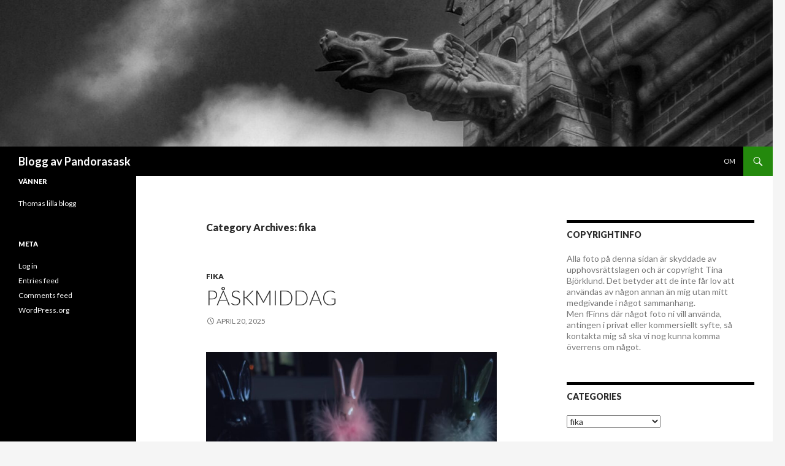

--- FILE ---
content_type: text/html; charset=UTF-8
request_url: http://blogg.pandorasask.com/category/fika/
body_size: 51171
content:
<!DOCTYPE html>
<!--[if IE 7]>
<html class="ie ie7" lang="en-US">
<![endif]-->
<!--[if IE 8]>
<html class="ie ie8" lang="en-US">
<![endif]-->
<!--[if !(IE 7) & !(IE 8)]><!-->
<html lang="en-US">
<!--<![endif]-->
<head>
	<meta charset="UTF-8">
	<meta name="viewport" content="width=device-width">
	<title>fika | Blogg av Pandorasask</title>
	<link rel="profile" href="https://gmpg.org/xfn/11">
	<link rel="pingback" href="http://blogg.pandorasask.com/xmlrpc.php">
	<!--[if lt IE 9]>
	<script src="http://blogg.pandorasask.com/wp-content/themes/twentyfourteen/js/html5.js?ver=3.7.0"></script>
	<![endif]-->
	<meta name='robots' content='max-image-preview:large' />
<link rel='dns-prefetch' href='//fonts.googleapis.com' />
<link rel='dns-prefetch' href='//s.w.org' />
<link href='https://fonts.gstatic.com' crossorigin rel='preconnect' />
<link rel="alternate" type="application/rss+xml" title="Blogg av Pandorasask &raquo; Feed" href="http://blogg.pandorasask.com/feed/" />
<link rel="alternate" type="application/rss+xml" title="Blogg av Pandorasask &raquo; Comments Feed" href="http://blogg.pandorasask.com/comments/feed/" />
<link rel="alternate" type="application/rss+xml" title="Blogg av Pandorasask &raquo; fika Category Feed" href="http://blogg.pandorasask.com/category/fika/feed/" />
		<script>
			window._wpemojiSettings = {"baseUrl":"https:\/\/s.w.org\/images\/core\/emoji\/13.1.0\/72x72\/","ext":".png","svgUrl":"https:\/\/s.w.org\/images\/core\/emoji\/13.1.0\/svg\/","svgExt":".svg","source":{"concatemoji":"http:\/\/blogg.pandorasask.com\/wp-includes\/js\/wp-emoji-release.min.js?ver=5.8.12"}};
			!function(e,a,t){var n,r,o,i=a.createElement("canvas"),p=i.getContext&&i.getContext("2d");function s(e,t){var a=String.fromCharCode;p.clearRect(0,0,i.width,i.height),p.fillText(a.apply(this,e),0,0);e=i.toDataURL();return p.clearRect(0,0,i.width,i.height),p.fillText(a.apply(this,t),0,0),e===i.toDataURL()}function c(e){var t=a.createElement("script");t.src=e,t.defer=t.type="text/javascript",a.getElementsByTagName("head")[0].appendChild(t)}for(o=Array("flag","emoji"),t.supports={everything:!0,everythingExceptFlag:!0},r=0;r<o.length;r++)t.supports[o[r]]=function(e){if(!p||!p.fillText)return!1;switch(p.textBaseline="top",p.font="600 32px Arial",e){case"flag":return s([127987,65039,8205,9895,65039],[127987,65039,8203,9895,65039])?!1:!s([55356,56826,55356,56819],[55356,56826,8203,55356,56819])&&!s([55356,57332,56128,56423,56128,56418,56128,56421,56128,56430,56128,56423,56128,56447],[55356,57332,8203,56128,56423,8203,56128,56418,8203,56128,56421,8203,56128,56430,8203,56128,56423,8203,56128,56447]);case"emoji":return!s([10084,65039,8205,55357,56613],[10084,65039,8203,55357,56613])}return!1}(o[r]),t.supports.everything=t.supports.everything&&t.supports[o[r]],"flag"!==o[r]&&(t.supports.everythingExceptFlag=t.supports.everythingExceptFlag&&t.supports[o[r]]);t.supports.everythingExceptFlag=t.supports.everythingExceptFlag&&!t.supports.flag,t.DOMReady=!1,t.readyCallback=function(){t.DOMReady=!0},t.supports.everything||(n=function(){t.readyCallback()},a.addEventListener?(a.addEventListener("DOMContentLoaded",n,!1),e.addEventListener("load",n,!1)):(e.attachEvent("onload",n),a.attachEvent("onreadystatechange",function(){"complete"===a.readyState&&t.readyCallback()})),(n=t.source||{}).concatemoji?c(n.concatemoji):n.wpemoji&&n.twemoji&&(c(n.twemoji),c(n.wpemoji)))}(window,document,window._wpemojiSettings);
		</script>
		<style>
img.wp-smiley,
img.emoji {
	display: inline !important;
	border: none !important;
	box-shadow: none !important;
	height: 1em !important;
	width: 1em !important;
	margin: 0 .07em !important;
	vertical-align: -0.1em !important;
	background: none !important;
	padding: 0 !important;
}
</style>
	<link rel='stylesheet' id='wp-block-library-css'  href='http://blogg.pandorasask.com/wp-includes/css/dist/block-library/style.min.css?ver=5.8.12' media='all' />
<style id='wp-block-library-theme-inline-css'>
#start-resizable-editor-section{display:none}.wp-block-audio figcaption{color:#555;font-size:13px;text-align:center}.is-dark-theme .wp-block-audio figcaption{color:hsla(0,0%,100%,.65)}.wp-block-code{font-family:Menlo,Consolas,monaco,monospace;color:#1e1e1e;padding:.8em 1em;border:1px solid #ddd;border-radius:4px}.wp-block-embed figcaption{color:#555;font-size:13px;text-align:center}.is-dark-theme .wp-block-embed figcaption{color:hsla(0,0%,100%,.65)}.blocks-gallery-caption{color:#555;font-size:13px;text-align:center}.is-dark-theme .blocks-gallery-caption{color:hsla(0,0%,100%,.65)}.wp-block-image figcaption{color:#555;font-size:13px;text-align:center}.is-dark-theme .wp-block-image figcaption{color:hsla(0,0%,100%,.65)}.wp-block-pullquote{border-top:4px solid;border-bottom:4px solid;margin-bottom:1.75em;color:currentColor}.wp-block-pullquote__citation,.wp-block-pullquote cite,.wp-block-pullquote footer{color:currentColor;text-transform:uppercase;font-size:.8125em;font-style:normal}.wp-block-quote{border-left:.25em solid;margin:0 0 1.75em;padding-left:1em}.wp-block-quote cite,.wp-block-quote footer{color:currentColor;font-size:.8125em;position:relative;font-style:normal}.wp-block-quote.has-text-align-right{border-left:none;border-right:.25em solid;padding-left:0;padding-right:1em}.wp-block-quote.has-text-align-center{border:none;padding-left:0}.wp-block-quote.is-large,.wp-block-quote.is-style-large{border:none}.wp-block-search .wp-block-search__label{font-weight:700}.wp-block-group.has-background{padding:1.25em 2.375em;margin-top:0;margin-bottom:0}.wp-block-separator{border:none;border-bottom:2px solid;margin-left:auto;margin-right:auto;opacity:.4}.wp-block-separator:not(.is-style-wide):not(.is-style-dots){width:100px}.wp-block-separator.has-background:not(.is-style-dots){border-bottom:none;height:1px}.wp-block-separator.has-background:not(.is-style-wide):not(.is-style-dots){height:2px}.wp-block-table thead{border-bottom:3px solid}.wp-block-table tfoot{border-top:3px solid}.wp-block-table td,.wp-block-table th{padding:.5em;border:1px solid;word-break:normal}.wp-block-table figcaption{color:#555;font-size:13px;text-align:center}.is-dark-theme .wp-block-table figcaption{color:hsla(0,0%,100%,.65)}.wp-block-video figcaption{color:#555;font-size:13px;text-align:center}.is-dark-theme .wp-block-video figcaption{color:hsla(0,0%,100%,.65)}.wp-block-template-part.has-background{padding:1.25em 2.375em;margin-top:0;margin-bottom:0}#end-resizable-editor-section{display:none}
</style>
<link rel='stylesheet' id='twentyfourteen-lato-css'  href='https://fonts.googleapis.com/css?family=Lato%3A300%2C400%2C700%2C900%2C300italic%2C400italic%2C700italic&#038;subset=latin%2Clatin-ext&#038;display=fallback' media='all' />
<link rel='stylesheet' id='genericons-css'  href='http://blogg.pandorasask.com/wp-content/themes/twentyfourteen/genericons/genericons.css?ver=3.0.3' media='all' />
<link rel='stylesheet' id='twentyfourteen-style-css'  href='http://blogg.pandorasask.com/wp-content/themes/twentyfourteen/style.css?ver=20190507' media='all' />
<link rel='stylesheet' id='twentyfourteen-block-style-css'  href='http://blogg.pandorasask.com/wp-content/themes/twentyfourteen/css/blocks.css?ver=20190102' media='all' />
<!--[if lt IE 9]>
<link rel='stylesheet' id='twentyfourteen-ie-css'  href='http://blogg.pandorasask.com/wp-content/themes/twentyfourteen/css/ie.css?ver=20140701' media='all' />
<![endif]-->
<script src='http://blogg.pandorasask.com/wp-includes/js/jquery/jquery.min.js?ver=3.6.0' id='jquery-core-js'></script>
<script src='http://blogg.pandorasask.com/wp-includes/js/jquery/jquery-migrate.min.js?ver=3.3.2' id='jquery-migrate-js'></script>
<link rel="https://api.w.org/" href="http://blogg.pandorasask.com/wp-json/" /><link rel="alternate" type="application/json" href="http://blogg.pandorasask.com/wp-json/wp/v2/categories/73" /><link rel="EditURI" type="application/rsd+xml" title="RSD" href="http://blogg.pandorasask.com/xmlrpc.php?rsd" />
<link rel="wlwmanifest" type="application/wlwmanifest+xml" href="http://blogg.pandorasask.com/wp-includes/wlwmanifest.xml" /> 
<meta name="generator" content="WordPress 5.8.12" />
</head>

<body class="archive category category-fika category-73 wp-embed-responsive header-image list-view">
<div id="page" class="hfeed site">
		<div id="site-header">
		<a href="http://blogg.pandorasask.com/" rel="home">
			<img src="http://blogg.pandorasask.com/wp-content/uploads/2014/07/cropped-cropped-bloggH_20140716_144255_1_2.jpg" width="1260" height="239" alt="Blogg av Pandorasask">
		</a>
	</div>
	
	<header id="masthead" class="site-header" role="banner">
		<div class="header-main">
			<h1 class="site-title"><a href="http://blogg.pandorasask.com/" rel="home">Blogg av Pandorasask</a></h1>

			<div class="search-toggle">
				<a href="#search-container" class="screen-reader-text" aria-expanded="false" aria-controls="search-container">Search</a>
			</div>

			<nav id="primary-navigation" class="site-navigation primary-navigation" role="navigation">
				<button class="menu-toggle">Primary Menu</button>
				<a class="screen-reader-text skip-link" href="#content">Skip to content</a>
				<div id="primary-menu" class="nav-menu"><ul>
<li class="page_item page-item-2"><a href="http://blogg.pandorasask.com/about/">Om</a></li>
</ul></div>
			</nav>
		</div>

		<div id="search-container" class="search-box-wrapper hide">
			<div class="search-box">
				<form role="search" method="get" class="search-form" action="http://blogg.pandorasask.com/">
				<label>
					<span class="screen-reader-text">Search for:</span>
					<input type="search" class="search-field" placeholder="Search &hellip;" value="" name="s" />
				</label>
				<input type="submit" class="search-submit" value="Search" />
			</form>			</div>
		</div>
	</header><!-- #masthead -->

	<div id="main" class="site-main">

	<section id="primary" class="content-area">
		<div id="content" class="site-content" role="main">

			
			<header class="archive-header">
				<h1 class="archive-title">
				Category Archives: fika				</h1>

							</header><!-- .archive-header -->

				
<article id="post-6720" class="post-6720 post type-post status-publish format-standard hentry category-fika tag-pask tag-tarta">
	
	<header class="entry-header">
				<div class="entry-meta">
			<span class="cat-links"><a href="http://blogg.pandorasask.com/category/fika/" rel="category tag">fika</a></span>
		</div>
			<h1 class="entry-title"><a href="http://blogg.pandorasask.com/2025/04/20/paskmiddag/" rel="bookmark">Påskmiddag</a></h1>
		<div class="entry-meta">
			<span class="entry-date"><a href="http://blogg.pandorasask.com/2025/04/20/paskmiddag/" rel="bookmark"><time class="entry-date" datetime="2025-04-20T21:51:40+01:00">April 20, 2025</time></a></span> <span class="byline"><span class="author vcard"><a class="url fn n" href="http://blogg.pandorasask.com/author/tina/" rel="author">Tina</a></span></span>		</div><!-- .entry-meta -->
	</header><!-- .entry-header -->

		<div class="entry-content">
		
<figure class="wp-block-image"><img loading="lazy" width="771" height="1024" src="https://blogg.pandorasask.com/wp-content/uploads/2025/04/pxl_20250420_1424309767577578216183059581-771x1024.jpg" alt="" class="wp-image-6717" srcset="http://blogg.pandorasask.com/wp-content/uploads/2025/04/pxl_20250420_1424309767577578216183059581-771x1024.jpg 771w, http://blogg.pandorasask.com/wp-content/uploads/2025/04/pxl_20250420_1424309767577578216183059581-226x300.jpg 226w, http://blogg.pandorasask.com/wp-content/uploads/2025/04/pxl_20250420_1424309767577578216183059581-768x1020.jpg 768w, http://blogg.pandorasask.com/wp-content/uploads/2025/04/pxl_20250420_1424309767577578216183059581-1157x1536.jpg 1157w, http://blogg.pandorasask.com/wp-content/uploads/2025/04/pxl_20250420_1424309767577578216183059581.jpg 1506w" sizes="(max-width: 771px) 100vw, 771px" /></figure>



<figure class="wp-block-image"><img loading="lazy" width="1024" height="768" src="https://blogg.pandorasask.com/wp-content/uploads/2025/04/gridart_20250420_1040454584859662232833234080-1024x768.jpg" alt="" class="wp-image-6719" srcset="http://blogg.pandorasask.com/wp-content/uploads/2025/04/gridart_20250420_1040454584859662232833234080-1024x768.jpg 1024w, http://blogg.pandorasask.com/wp-content/uploads/2025/04/gridart_20250420_1040454584859662232833234080-300x225.jpg 300w, http://blogg.pandorasask.com/wp-content/uploads/2025/04/gridart_20250420_1040454584859662232833234080-768x576.jpg 768w, http://blogg.pandorasask.com/wp-content/uploads/2025/04/gridart_20250420_1040454584859662232833234080-1536x1152.jpg 1536w, http://blogg.pandorasask.com/wp-content/uploads/2025/04/gridart_20250420_1040454584859662232833234080.jpg 2000w" sizes="(max-width: 1024px) 100vw, 1024px" /></figure>



<figure class="wp-block-image"><img loading="lazy" width="771" height="1024" src="https://blogg.pandorasask.com/wp-content/uploads/2025/04/pxl_20250420_1128216387542185217575981806-771x1024.jpg" alt="" class="wp-image-6718" srcset="http://blogg.pandorasask.com/wp-content/uploads/2025/04/pxl_20250420_1128216387542185217575981806-771x1024.jpg 771w, http://blogg.pandorasask.com/wp-content/uploads/2025/04/pxl_20250420_1128216387542185217575981806-226x300.jpg 226w, http://blogg.pandorasask.com/wp-content/uploads/2025/04/pxl_20250420_1128216387542185217575981806-768x1020.jpg 768w, http://blogg.pandorasask.com/wp-content/uploads/2025/04/pxl_20250420_1128216387542185217575981806-1157x1536.jpg 1157w, http://blogg.pandorasask.com/wp-content/uploads/2025/04/pxl_20250420_1128216387542185217575981806.jpg 1506w" sizes="(max-width: 771px) 100vw, 771px" /></figure>
	</div><!-- .entry-content -->
	
	<footer class="entry-meta"><span class="tag-links"><a href="http://blogg.pandorasask.com/tag/pask/" rel="tag">Påsk</a><a href="http://blogg.pandorasask.com/tag/tarta/" rel="tag">tårta</a></span></footer></article><!-- #post-6720 -->

<article id="post-6657" class="post-6657 post type-post status-publish format-standard hentry category-fika category-morfar tag-lilla-cafeet tag-morfar-2">
	
	<header class="entry-header">
				<div class="entry-meta">
			<span class="cat-links"><a href="http://blogg.pandorasask.com/category/fika/" rel="category tag">fika</a>, <a href="http://blogg.pandorasask.com/category/morfar/" rel="category tag">mor&amp;far</a></span>
		</div>
			<h1 class="entry-title"><a href="http://blogg.pandorasask.com/2024/08/15/lilla-cafeet-med-mor-far/" rel="bookmark">Lilla cafeet med mor &amp; far</a></h1>
		<div class="entry-meta">
			<span class="entry-date"><a href="http://blogg.pandorasask.com/2024/08/15/lilla-cafeet-med-mor-far/" rel="bookmark"><time class="entry-date" datetime="2024-08-15T14:15:09+01:00">August 15, 2024</time></a></span> <span class="byline"><span class="author vcard"><a class="url fn n" href="http://blogg.pandorasask.com/author/tina/" rel="author">Tina</a></span></span>		</div><!-- .entry-meta -->
	</header><!-- .entry-header -->

		<div class="entry-content">
		
<figure class="wp-block-image"><img loading="lazy" width="1024" height="845" src="https://blogg.pandorasask.com/wp-content/uploads/2024/08/pxl_20240815_082056018-18679307279974439542.-1024x845.jpg" alt="" class="wp-image-6656" srcset="http://blogg.pandorasask.com/wp-content/uploads/2024/08/pxl_20240815_082056018-18679307279974439542.-1024x845.jpg 1024w, http://blogg.pandorasask.com/wp-content/uploads/2024/08/pxl_20240815_082056018-18679307279974439542.-300x248.jpg 300w, http://blogg.pandorasask.com/wp-content/uploads/2024/08/pxl_20240815_082056018-18679307279974439542.-768x634.jpg 768w, http://blogg.pandorasask.com/wp-content/uploads/2024/08/pxl_20240815_082056018-18679307279974439542.-1536x1268.jpg 1536w, http://blogg.pandorasask.com/wp-content/uploads/2024/08/pxl_20240815_082056018-18679307279974439542..jpg 2000w" sizes="(max-width: 1024px) 100vw, 1024px" /></figure>
	</div><!-- .entry-content -->
	
	<footer class="entry-meta"><span class="tag-links"><a href="http://blogg.pandorasask.com/tag/lilla-cafeet/" rel="tag">Lilla cafeet</a><a href="http://blogg.pandorasask.com/tag/morfar-2/" rel="tag">mor&amp;far</a></span></footer></article><!-- #post-6657 -->

<article id="post-6619" class="post-6619 post type-post status-publish format-standard hentry category-brollopsdag category-fika tag-11ar tag-beijers-park-cafe tag-brollopsdag tag-pickwick tag-ol">
	
	<header class="entry-header">
				<div class="entry-meta">
			<span class="cat-links"><a href="http://blogg.pandorasask.com/category/brollopsdag/" rel="category tag">bröllopsdag</a>, <a href="http://blogg.pandorasask.com/category/fika/" rel="category tag">fika</a></span>
		</div>
			<h1 class="entry-title"><a href="http://blogg.pandorasask.com/2024/07/12/brollopsdag-12-juli-2024/" rel="bookmark">Bröllopsdag 12 juli 2024</a></h1>
		<div class="entry-meta">
			<span class="entry-date"><a href="http://blogg.pandorasask.com/2024/07/12/brollopsdag-12-juli-2024/" rel="bookmark"><time class="entry-date" datetime="2024-07-12T23:09:29+01:00">July 12, 2024</time></a></span> <span class="byline"><span class="author vcard"><a class="url fn n" href="http://blogg.pandorasask.com/author/tina/" rel="author">Tina</a></span></span>		</div><!-- .entry-meta -->
	</header><!-- .entry-header -->

		<div class="entry-content">
		
<figure class="wp-block-image"><img loading="lazy" width="1003" height="1024" src="https://blogg.pandorasask.com/wp-content/uploads/2024/07/pxl_20240712_1318487301527895664494043966-1003x1024.jpg" alt="" class="wp-image-6616" srcset="http://blogg.pandorasask.com/wp-content/uploads/2024/07/pxl_20240712_1318487301527895664494043966-1003x1024.jpg 1003w, http://blogg.pandorasask.com/wp-content/uploads/2024/07/pxl_20240712_1318487301527895664494043966-294x300.jpg 294w, http://blogg.pandorasask.com/wp-content/uploads/2024/07/pxl_20240712_1318487301527895664494043966-768x784.jpg 768w, http://blogg.pandorasask.com/wp-content/uploads/2024/07/pxl_20240712_1318487301527895664494043966-1505x1536.jpg 1505w, http://blogg.pandorasask.com/wp-content/uploads/2024/07/pxl_20240712_1318487301527895664494043966.jpg 1959w" sizes="(max-width: 1003px) 100vw, 1003px" /></figure>



<figure class="wp-block-image"><img loading="lazy" width="771" height="1024" src="https://blogg.pandorasask.com/wp-content/uploads/2024/07/pxl_20240712_1349175628702693209518389233-771x1024.jpg" alt="" class="wp-image-6615" srcset="http://blogg.pandorasask.com/wp-content/uploads/2024/07/pxl_20240712_1349175628702693209518389233-771x1024.jpg 771w, http://blogg.pandorasask.com/wp-content/uploads/2024/07/pxl_20240712_1349175628702693209518389233-226x300.jpg 226w, http://blogg.pandorasask.com/wp-content/uploads/2024/07/pxl_20240712_1349175628702693209518389233-768x1020.jpg 768w, http://blogg.pandorasask.com/wp-content/uploads/2024/07/pxl_20240712_1349175628702693209518389233-1157x1536.jpg 1157w, http://blogg.pandorasask.com/wp-content/uploads/2024/07/pxl_20240712_1349175628702693209518389233.jpg 1506w" sizes="(max-width: 771px) 100vw, 771px" /></figure>



<figure class="wp-block-image"><img loading="lazy" width="771" height="1024" src="https://blogg.pandorasask.com/wp-content/uploads/2024/07/pxl_20240712_1349345796759954072143487498-771x1024.jpg" alt="" class="wp-image-6614" srcset="http://blogg.pandorasask.com/wp-content/uploads/2024/07/pxl_20240712_1349345796759954072143487498-771x1024.jpg 771w, http://blogg.pandorasask.com/wp-content/uploads/2024/07/pxl_20240712_1349345796759954072143487498-226x300.jpg 226w, http://blogg.pandorasask.com/wp-content/uploads/2024/07/pxl_20240712_1349345796759954072143487498-768x1020.jpg 768w, http://blogg.pandorasask.com/wp-content/uploads/2024/07/pxl_20240712_1349345796759954072143487498-1157x1536.jpg 1157w, http://blogg.pandorasask.com/wp-content/uploads/2024/07/pxl_20240712_1349345796759954072143487498.jpg 1506w" sizes="(max-width: 771px) 100vw, 771px" /></figure>



<figure class="wp-block-image"><img loading="lazy" width="1024" height="769" src="https://blogg.pandorasask.com/wp-content/uploads/2024/07/pxl_20240712_1846560094889754178611854467-1024x769.jpg" alt="" class="wp-image-6617" srcset="http://blogg.pandorasask.com/wp-content/uploads/2024/07/pxl_20240712_1846560094889754178611854467-1024x769.jpg 1024w, http://blogg.pandorasask.com/wp-content/uploads/2024/07/pxl_20240712_1846560094889754178611854467-300x225.jpg 300w, http://blogg.pandorasask.com/wp-content/uploads/2024/07/pxl_20240712_1846560094889754178611854467-768x577.jpg 768w, http://blogg.pandorasask.com/wp-content/uploads/2024/07/pxl_20240712_1846560094889754178611854467-1536x1154.jpg 1536w, http://blogg.pandorasask.com/wp-content/uploads/2024/07/pxl_20240712_1846560094889754178611854467.jpg 2000w" sizes="(max-width: 1024px) 100vw, 1024px" /></figure>



<figure class="wp-block-image"><img loading="lazy" width="1024" height="768" src="https://blogg.pandorasask.com/wp-content/uploads/2024/07/pxl_20240712_1802528563432436544258720269-1024x768.jpg" alt="" class="wp-image-6618" srcset="http://blogg.pandorasask.com/wp-content/uploads/2024/07/pxl_20240712_1802528563432436544258720269-1024x768.jpg 1024w, http://blogg.pandorasask.com/wp-content/uploads/2024/07/pxl_20240712_1802528563432436544258720269-300x225.jpg 300w, http://blogg.pandorasask.com/wp-content/uploads/2024/07/pxl_20240712_1802528563432436544258720269-768x576.jpg 768w, http://blogg.pandorasask.com/wp-content/uploads/2024/07/pxl_20240712_1802528563432436544258720269-1536x1152.jpg 1536w, http://blogg.pandorasask.com/wp-content/uploads/2024/07/pxl_20240712_1802528563432436544258720269.jpg 2000w" sizes="(max-width: 1024px) 100vw, 1024px" /></figure>



<p>11 årig bröllopsdag idag:-*</p>
	</div><!-- .entry-content -->
	
	<footer class="entry-meta"><span class="tag-links"><a href="http://blogg.pandorasask.com/tag/11ar/" rel="tag">11år</a><a href="http://blogg.pandorasask.com/tag/beijers-park-cafe/" rel="tag">beijers park Cafe</a><a href="http://blogg.pandorasask.com/tag/brollopsdag/" rel="tag">bröllopsdag</a><a href="http://blogg.pandorasask.com/tag/pickwick/" rel="tag">pickwick</a><a href="http://blogg.pandorasask.com/tag/ol/" rel="tag">öl</a></span></footer></article><!-- #post-6619 -->

<article id="post-6679" class="post-6679 post type-post status-publish format-standard hentry category-bebis category-bebis-no2 category-fika category-fran-faltet category-natur category-semester tag-prastens-badkar tag-simrishamn tag-tobisvik tag-vik">
	
	<header class="entry-header">
				<div class="entry-meta">
			<span class="cat-links"><a href="http://blogg.pandorasask.com/category/bebis/" rel="category tag">Bebis</a>, <a href="http://blogg.pandorasask.com/category/bebis-no2/" rel="category tag">bebis no2</a>, <a href="http://blogg.pandorasask.com/category/fika/" rel="category tag">fika</a>, <a href="http://blogg.pandorasask.com/category/fran-faltet/" rel="category tag">Från fältet</a>, <a href="http://blogg.pandorasask.com/category/natur/" rel="category tag">natur</a>, <a href="http://blogg.pandorasask.com/category/semester/" rel="category tag">semester</a></span>
		</div>
			<h1 class="entry-title"><a href="http://blogg.pandorasask.com/2024/07/04/prastens-badkar-och-vik/" rel="bookmark">Prästens badkar och Vik</a></h1>
		<div class="entry-meta">
			<span class="entry-date"><a href="http://blogg.pandorasask.com/2024/07/04/prastens-badkar-och-vik/" rel="bookmark"><time class="entry-date" datetime="2024-07-04T14:54:57+01:00">July 4, 2024</time></a></span> <span class="byline"><span class="author vcard"><a class="url fn n" href="http://blogg.pandorasask.com/author/tina/" rel="author">Tina</a></span></span>		</div><!-- .entry-meta -->
	</header><!-- .entry-header -->

		<div class="entry-content">
		
<figure class="wp-block-image"><img loading="lazy" width="1024" height="771" src="https://blogg.pandorasask.com/wp-content/uploads/2024/08/pxl_20240704_1056257927704275570351853872-1024x771.jpg" alt="" class="wp-image-6677" srcset="http://blogg.pandorasask.com/wp-content/uploads/2024/08/pxl_20240704_1056257927704275570351853872-1024x771.jpg 1024w, http://blogg.pandorasask.com/wp-content/uploads/2024/08/pxl_20240704_1056257927704275570351853872-300x226.jpg 300w, http://blogg.pandorasask.com/wp-content/uploads/2024/08/pxl_20240704_1056257927704275570351853872-768x578.jpg 768w, http://blogg.pandorasask.com/wp-content/uploads/2024/08/pxl_20240704_1056257927704275570351853872-1536x1157.jpg 1536w, http://blogg.pandorasask.com/wp-content/uploads/2024/08/pxl_20240704_1056257927704275570351853872.jpg 2000w" sizes="(max-width: 1024px) 100vw, 1024px" /></figure>



<figure class="wp-block-image size-large"><img loading="lazy" width="819" height="1024" src="http://blogg.pandorasask.com/wp-content/uploads/2024/08/gridart_20240817_0753144544547268147770051465-819x1024.jpg" alt="" class="wp-image-6678" srcset="http://blogg.pandorasask.com/wp-content/uploads/2024/08/gridart_20240817_0753144544547268147770051465-819x1024.jpg 819w, http://blogg.pandorasask.com/wp-content/uploads/2024/08/gridart_20240817_0753144544547268147770051465-240x300.jpg 240w, http://blogg.pandorasask.com/wp-content/uploads/2024/08/gridart_20240817_0753144544547268147770051465-768x960.jpg 768w, http://blogg.pandorasask.com/wp-content/uploads/2024/08/gridart_20240817_0753144544547268147770051465-1229x1536.jpg 1229w, http://blogg.pandorasask.com/wp-content/uploads/2024/08/gridart_20240817_0753144544547268147770051465.jpg 1600w" sizes="(max-width: 819px) 100vw, 819px" /></figure>
	</div><!-- .entry-content -->
	
	<footer class="entry-meta"><span class="tag-links"><a href="http://blogg.pandorasask.com/tag/prastens-badkar/" rel="tag">prästens badkar</a><a href="http://blogg.pandorasask.com/tag/simrishamn/" rel="tag">Simrishamn</a><a href="http://blogg.pandorasask.com/tag/tobisvik/" rel="tag">Tobisvik</a><a href="http://blogg.pandorasask.com/tag/vik/" rel="tag">Vik</a></span></footer></article><!-- #post-6679 -->

<article id="post-6564" class="post-6564 post type-post status-publish format-standard hentry category-bebis category-bebis-no2 category-fika tag-ikea">
	
	<header class="entry-header">
				<div class="entry-meta">
			<span class="cat-links"><a href="http://blogg.pandorasask.com/category/bebis/" rel="category tag">Bebis</a>, <a href="http://blogg.pandorasask.com/category/bebis-no2/" rel="category tag">bebis no2</a>, <a href="http://blogg.pandorasask.com/category/fika/" rel="category tag">fika</a></span>
		</div>
			<h1 class="entry-title"><a href="http://blogg.pandorasask.com/2024/02/21/pannkaksbuffe/" rel="bookmark">Pannkaksbuffe</a></h1>
		<div class="entry-meta">
			<span class="entry-date"><a href="http://blogg.pandorasask.com/2024/02/21/pannkaksbuffe/" rel="bookmark"><time class="entry-date" datetime="2024-02-21T13:13:59+01:00">February 21, 2024</time></a></span> <span class="byline"><span class="author vcard"><a class="url fn n" href="http://blogg.pandorasask.com/author/tina/" rel="author">Tina</a></span></span>			<span class="comments-link"><a href="http://blogg.pandorasask.com/2024/02/21/pannkaksbuffe/#respond">Leave a comment</a></span>
						</div><!-- .entry-meta -->
	</header><!-- .entry-header -->

		<div class="entry-content">
		
<figure class="wp-block-image"><img loading="lazy" width="819" height="1024" src="https://blogg.pandorasask.com/wp-content/uploads/2024/02/gridart_20240222_0012551284422596108442345587-819x1024.jpg" alt="" class="wp-image-6563" srcset="http://blogg.pandorasask.com/wp-content/uploads/2024/02/gridart_20240222_0012551284422596108442345587-819x1024.jpg 819w, http://blogg.pandorasask.com/wp-content/uploads/2024/02/gridart_20240222_0012551284422596108442345587-240x300.jpg 240w, http://blogg.pandorasask.com/wp-content/uploads/2024/02/gridart_20240222_0012551284422596108442345587-768x960.jpg 768w, http://blogg.pandorasask.com/wp-content/uploads/2024/02/gridart_20240222_0012551284422596108442345587-1229x1536.jpg 1229w, http://blogg.pandorasask.com/wp-content/uploads/2024/02/gridart_20240222_0012551284422596108442345587.jpg 1600w" sizes="(max-width: 819px) 100vw, 819px" /></figure>
	</div><!-- .entry-content -->
	
	<footer class="entry-meta"><span class="tag-links"><a href="http://blogg.pandorasask.com/tag/ikea/" rel="tag">ikea</a></span></footer></article><!-- #post-6564 -->

<article id="post-6498" class="post-6498 post type-post status-publish format-standard hentry category-bebis category-bebis-no2 category-fika category-fran-faltet category-selfie tag-vellingeblommman">
	
	<header class="entry-header">
				<div class="entry-meta">
			<span class="cat-links"><a href="http://blogg.pandorasask.com/category/bebis/" rel="category tag">Bebis</a>, <a href="http://blogg.pandorasask.com/category/bebis-no2/" rel="category tag">bebis no2</a>, <a href="http://blogg.pandorasask.com/category/fika/" rel="category tag">fika</a>, <a href="http://blogg.pandorasask.com/category/fran-faltet/" rel="category tag">Från fältet</a>, <a href="http://blogg.pandorasask.com/category/selfie/" rel="category tag">selfie</a></span>
		</div>
			<h1 class="entry-title"><a href="http://blogg.pandorasask.com/2023/11/02/fika-vellingeblomman/" rel="bookmark">Fika Vellingeblomman</a></h1>
		<div class="entry-meta">
			<span class="entry-date"><a href="http://blogg.pandorasask.com/2023/11/02/fika-vellingeblomman/" rel="bookmark"><time class="entry-date" datetime="2023-11-02T12:15:49+01:00">November 2, 2023</time></a></span> <span class="byline"><span class="author vcard"><a class="url fn n" href="http://blogg.pandorasask.com/author/tina/" rel="author">Tina</a></span></span>			<span class="comments-link"><a href="http://blogg.pandorasask.com/2023/11/02/fika-vellingeblomman/#respond">Leave a comment</a></span>
						</div><!-- .entry-meta -->
	</header><!-- .entry-header -->

		<div class="entry-content">
		
<figure class="wp-block-image"><img loading="lazy" width="2000" height="2000" src="https://blogg.pandorasask.com/wp-content/uploads/2023/11/photogrid_1699481516730-016627226550957680902.jpeg" alt="" class="wp-image-6495" srcset="http://blogg.pandorasask.com/wp-content/uploads/2023/11/photogrid_1699481516730-016627226550957680902.jpeg 2000w, http://blogg.pandorasask.com/wp-content/uploads/2023/11/photogrid_1699481516730-016627226550957680902-300x300.jpeg 300w, http://blogg.pandorasask.com/wp-content/uploads/2023/11/photogrid_1699481516730-016627226550957680902-1024x1024.jpeg 1024w, http://blogg.pandorasask.com/wp-content/uploads/2023/11/photogrid_1699481516730-016627226550957680902-150x150.jpeg 150w, http://blogg.pandorasask.com/wp-content/uploads/2023/11/photogrid_1699481516730-016627226550957680902-768x768.jpeg 768w, http://blogg.pandorasask.com/wp-content/uploads/2023/11/photogrid_1699481516730-016627226550957680902-1536x1536.jpeg 1536w" sizes="(max-width: 2000px) 100vw, 2000px" /></figure>
	</div><!-- .entry-content -->
	
	<footer class="entry-meta"><span class="tag-links"><a href="http://blogg.pandorasask.com/tag/vellingeblommman/" rel="tag">Vellingeblommman</a></span></footer></article><!-- #post-6498 -->

<article id="post-6457" class="post-6457 post type-post status-publish format-standard hentry category-bebis category-bebis-no2 category-fika category-selfie tag-lilla-cafeet tag-lund">
	
	<header class="entry-header">
				<div class="entry-meta">
			<span class="cat-links"><a href="http://blogg.pandorasask.com/category/bebis/" rel="category tag">Bebis</a>, <a href="http://blogg.pandorasask.com/category/bebis-no2/" rel="category tag">bebis no2</a>, <a href="http://blogg.pandorasask.com/category/fika/" rel="category tag">fika</a>, <a href="http://blogg.pandorasask.com/category/selfie/" rel="category tag">selfie</a></span>
		</div>
			<h1 class="entry-title"><a href="http://blogg.pandorasask.com/2023/08/14/lilla-cafeet-i-lund/" rel="bookmark">Lilla cafeet i Lund</a></h1>
		<div class="entry-meta">
			<span class="entry-date"><a href="http://blogg.pandorasask.com/2023/08/14/lilla-cafeet-i-lund/" rel="bookmark"><time class="entry-date" datetime="2023-08-14T14:31:26+01:00">August 14, 2023</time></a></span> <span class="byline"><span class="author vcard"><a class="url fn n" href="http://blogg.pandorasask.com/author/tina/" rel="author">Tina</a></span></span>			<span class="comments-link"><a href="http://blogg.pandorasask.com/2023/08/14/lilla-cafeet-i-lund/#respond">Leave a comment</a></span>
						</div><!-- .entry-meta -->
	</header><!-- .entry-header -->

		<div class="entry-content">
		
<figure class="wp-block-image"><img loading="lazy" width="1499" height="2000" src="https://blogg.pandorasask.com/wp-content/uploads/2023/08/photogrid_1692192046494-014486696988629920743.jpeg" alt="" class="wp-image-6456" srcset="http://blogg.pandorasask.com/wp-content/uploads/2023/08/photogrid_1692192046494-014486696988629920743.jpeg 1499w, http://blogg.pandorasask.com/wp-content/uploads/2023/08/photogrid_1692192046494-014486696988629920743-225x300.jpeg 225w, http://blogg.pandorasask.com/wp-content/uploads/2023/08/photogrid_1692192046494-014486696988629920743-767x1024.jpeg 767w, http://blogg.pandorasask.com/wp-content/uploads/2023/08/photogrid_1692192046494-014486696988629920743-768x1025.jpeg 768w, http://blogg.pandorasask.com/wp-content/uploads/2023/08/photogrid_1692192046494-014486696988629920743-1151x1536.jpeg 1151w" sizes="(max-width: 1499px) 100vw, 1499px" /></figure>
	</div><!-- .entry-content -->
	
	<footer class="entry-meta"><span class="tag-links"><a href="http://blogg.pandorasask.com/tag/lilla-cafeet/" rel="tag">Lilla cafeet</a><a href="http://blogg.pandorasask.com/tag/lund/" rel="tag">lund</a></span></footer></article><!-- #post-6457 -->

<article id="post-6439" class="post-6439 post type-post status-publish format-standard hentry category-bebis category-bebis-no2 category-fika tag-dragorkajen tag-kaffe-med-glass">
	
	<header class="entry-header">
				<div class="entry-meta">
			<span class="cat-links"><a href="http://blogg.pandorasask.com/category/bebis/" rel="category tag">Bebis</a>, <a href="http://blogg.pandorasask.com/category/bebis-no2/" rel="category tag">bebis no2</a>, <a href="http://blogg.pandorasask.com/category/fika/" rel="category tag">fika</a></span>
		</div>
			<h1 class="entry-title"><a href="http://blogg.pandorasask.com/2023/08/10/dragorkajen-och-gofika/" rel="bookmark">Dragörkajen och gofika</a></h1>
		<div class="entry-meta">
			<span class="entry-date"><a href="http://blogg.pandorasask.com/2023/08/10/dragorkajen-och-gofika/" rel="bookmark"><time class="entry-date" datetime="2023-08-10T21:19:23+01:00">August 10, 2023</time></a></span> <span class="byline"><span class="author vcard"><a class="url fn n" href="http://blogg.pandorasask.com/author/tina/" rel="author">Tina</a></span></span>			<span class="comments-link"><a href="http://blogg.pandorasask.com/2023/08/10/dragorkajen-och-gofika/#respond">Leave a comment</a></span>
						</div><!-- .entry-meta -->
	</header><!-- .entry-header -->

		<div class="entry-content">
		
<figure class="wp-block-image"><img loading="lazy" width="2000" height="1500" src="https://blogg.pandorasask.com/wp-content/uploads/2023/08/img_20230810_105636-01214032937769949281.jpeg" alt="" class="wp-image-6437" srcset="http://blogg.pandorasask.com/wp-content/uploads/2023/08/img_20230810_105636-01214032937769949281.jpeg 2000w, http://blogg.pandorasask.com/wp-content/uploads/2023/08/img_20230810_105636-01214032937769949281-300x225.jpeg 300w, http://blogg.pandorasask.com/wp-content/uploads/2023/08/img_20230810_105636-01214032937769949281-1024x768.jpeg 1024w, http://blogg.pandorasask.com/wp-content/uploads/2023/08/img_20230810_105636-01214032937769949281-768x576.jpeg 768w, http://blogg.pandorasask.com/wp-content/uploads/2023/08/img_20230810_105636-01214032937769949281-1536x1152.jpeg 1536w" sizes="(max-width: 2000px) 100vw, 2000px" /></figure>



<figure class="wp-block-image"><img loading="lazy" width="2000" height="1500" src="https://blogg.pandorasask.com/wp-content/uploads/2023/08/img_20230810_114054-013129391685625387704.jpeg" alt="" class="wp-image-6438" srcset="http://blogg.pandorasask.com/wp-content/uploads/2023/08/img_20230810_114054-013129391685625387704.jpeg 2000w, http://blogg.pandorasask.com/wp-content/uploads/2023/08/img_20230810_114054-013129391685625387704-300x225.jpeg 300w, http://blogg.pandorasask.com/wp-content/uploads/2023/08/img_20230810_114054-013129391685625387704-1024x768.jpeg 1024w, http://blogg.pandorasask.com/wp-content/uploads/2023/08/img_20230810_114054-013129391685625387704-768x576.jpeg 768w, http://blogg.pandorasask.com/wp-content/uploads/2023/08/img_20230810_114054-013129391685625387704-1536x1152.jpeg 1536w" sizes="(max-width: 2000px) 100vw, 2000px" /></figure>
	</div><!-- .entry-content -->
	
	<footer class="entry-meta"><span class="tag-links"><a href="http://blogg.pandorasask.com/tag/dragorkajen/" rel="tag">Dragörkajen</a><a href="http://blogg.pandorasask.com/tag/kaffe-med-glass/" rel="tag">kaffe med glass</a></span></footer></article><!-- #post-6439 -->

<article id="post-6371" class="post-6371 post type-post status-publish format-standard hentry category-bad category-bebis category-bebis-no2 category-fika tag-kolonin">
	
	<header class="entry-header">
				<div class="entry-meta">
			<span class="cat-links"><a href="http://blogg.pandorasask.com/category/bad/" rel="category tag">bad</a>, <a href="http://blogg.pandorasask.com/category/bebis/" rel="category tag">Bebis</a>, <a href="http://blogg.pandorasask.com/category/bebis-no2/" rel="category tag">bebis no2</a>, <a href="http://blogg.pandorasask.com/category/fika/" rel="category tag">fika</a></span>
		</div>
			<h1 class="entry-title"><a href="http://blogg.pandorasask.com/2023/07/11/kolonifika-och-bad/" rel="bookmark">Kolonifika och bad</a></h1>
		<div class="entry-meta">
			<span class="entry-date"><a href="http://blogg.pandorasask.com/2023/07/11/kolonifika-och-bad/" rel="bookmark"><time class="entry-date" datetime="2023-07-11T17:00:31+01:00">July 11, 2023</time></a></span> <span class="byline"><span class="author vcard"><a class="url fn n" href="http://blogg.pandorasask.com/author/tina/" rel="author">Tina</a></span></span>			<span class="comments-link"><a href="http://blogg.pandorasask.com/2023/07/11/kolonifika-och-bad/#respond">Leave a comment</a></span>
						</div><!-- .entry-meta -->
	</header><!-- .entry-header -->

		<div class="entry-content">
		
<figure class="wp-block-image"><img loading="lazy" width="2000" height="1500" src="https://blogg.pandorasask.com/wp-content/uploads/2023/07/img_20230711_172204-017043971655166776723.jpeg" alt="" class="wp-image-6369" srcset="http://blogg.pandorasask.com/wp-content/uploads/2023/07/img_20230711_172204-017043971655166776723.jpeg 2000w, http://blogg.pandorasask.com/wp-content/uploads/2023/07/img_20230711_172204-017043971655166776723-300x225.jpeg 300w, http://blogg.pandorasask.com/wp-content/uploads/2023/07/img_20230711_172204-017043971655166776723-1024x768.jpeg 1024w, http://blogg.pandorasask.com/wp-content/uploads/2023/07/img_20230711_172204-017043971655166776723-768x576.jpeg 768w, http://blogg.pandorasask.com/wp-content/uploads/2023/07/img_20230711_172204-017043971655166776723-1536x1152.jpeg 1536w" sizes="(max-width: 2000px) 100vw, 2000px" /></figure>



<figure class="wp-block-image"><img loading="lazy" width="2000" height="2000" src="https://blogg.pandorasask.com/wp-content/uploads/2023/07/photogrid_1689111020079-28549756633354313036.jpeg" alt="" class="wp-image-6370" srcset="http://blogg.pandorasask.com/wp-content/uploads/2023/07/photogrid_1689111020079-28549756633354313036.jpeg 2000w, http://blogg.pandorasask.com/wp-content/uploads/2023/07/photogrid_1689111020079-28549756633354313036-300x300.jpeg 300w, http://blogg.pandorasask.com/wp-content/uploads/2023/07/photogrid_1689111020079-28549756633354313036-1024x1024.jpeg 1024w, http://blogg.pandorasask.com/wp-content/uploads/2023/07/photogrid_1689111020079-28549756633354313036-150x150.jpeg 150w, http://blogg.pandorasask.com/wp-content/uploads/2023/07/photogrid_1689111020079-28549756633354313036-768x768.jpeg 768w, http://blogg.pandorasask.com/wp-content/uploads/2023/07/photogrid_1689111020079-28549756633354313036-1536x1536.jpeg 1536w" sizes="(max-width: 2000px) 100vw, 2000px" /></figure>
	</div><!-- .entry-content -->
	
	<footer class="entry-meta"><span class="tag-links"><a href="http://blogg.pandorasask.com/tag/kolonin/" rel="tag">Kolonin</a></span></footer></article><!-- #post-6371 -->

<article id="post-6279" class="post-6279 post type-post status-publish format-standard hentry category-bebis category-bebis-no2 category-fika category-selfie tag-mors-dag">
	
	<header class="entry-header">
				<div class="entry-meta">
			<span class="cat-links"><a href="http://blogg.pandorasask.com/category/bebis/" rel="category tag">Bebis</a>, <a href="http://blogg.pandorasask.com/category/bebis-no2/" rel="category tag">bebis no2</a>, <a href="http://blogg.pandorasask.com/category/fika/" rel="category tag">fika</a>, <a href="http://blogg.pandorasask.com/category/selfie/" rel="category tag">selfie</a></span>
		</div>
			<h1 class="entry-title"><a href="http://blogg.pandorasask.com/2023/05/28/mors-dag-2/" rel="bookmark">Mors dag</a></h1>
		<div class="entry-meta">
			<span class="entry-date"><a href="http://blogg.pandorasask.com/2023/05/28/mors-dag-2/" rel="bookmark"><time class="entry-date" datetime="2023-05-28T17:30:56+01:00">May 28, 2023</time></a></span> <span class="byline"><span class="author vcard"><a class="url fn n" href="http://blogg.pandorasask.com/author/tina/" rel="author">Tina</a></span></span>			<span class="comments-link"><a href="http://blogg.pandorasask.com/2023/05/28/mors-dag-2/#respond">Leave a comment</a></span>
						</div><!-- .entry-meta -->
	</header><!-- .entry-header -->

		<div class="entry-content">
		
<figure class="wp-block-image"><img loading="lazy" width="2000" height="2000" src="https://blogg.pandorasask.com/wp-content/uploads/2023/05/photogrid_1685512532255-011218854963420459468.jpeg" alt="" class="wp-image-6278" srcset="http://blogg.pandorasask.com/wp-content/uploads/2023/05/photogrid_1685512532255-011218854963420459468.jpeg 2000w, http://blogg.pandorasask.com/wp-content/uploads/2023/05/photogrid_1685512532255-011218854963420459468-300x300.jpeg 300w, http://blogg.pandorasask.com/wp-content/uploads/2023/05/photogrid_1685512532255-011218854963420459468-1024x1024.jpeg 1024w, http://blogg.pandorasask.com/wp-content/uploads/2023/05/photogrid_1685512532255-011218854963420459468-150x150.jpeg 150w, http://blogg.pandorasask.com/wp-content/uploads/2023/05/photogrid_1685512532255-011218854963420459468-768x768.jpeg 768w, http://blogg.pandorasask.com/wp-content/uploads/2023/05/photogrid_1685512532255-011218854963420459468-1536x1536.jpeg 1536w" sizes="(max-width: 2000px) 100vw, 2000px" /></figure>



<figure class="wp-block-image"><img loading="lazy" width="2000" height="2000" src="https://blogg.pandorasask.com/wp-content/uploads/2023/05/photogrid_1685512692081-017033903198000878558.jpeg" alt="" class="wp-image-6277" srcset="http://blogg.pandorasask.com/wp-content/uploads/2023/05/photogrid_1685512692081-017033903198000878558.jpeg 2000w, http://blogg.pandorasask.com/wp-content/uploads/2023/05/photogrid_1685512692081-017033903198000878558-300x300.jpeg 300w, http://blogg.pandorasask.com/wp-content/uploads/2023/05/photogrid_1685512692081-017033903198000878558-1024x1024.jpeg 1024w, http://blogg.pandorasask.com/wp-content/uploads/2023/05/photogrid_1685512692081-017033903198000878558-150x150.jpeg 150w, http://blogg.pandorasask.com/wp-content/uploads/2023/05/photogrid_1685512692081-017033903198000878558-768x768.jpeg 768w, http://blogg.pandorasask.com/wp-content/uploads/2023/05/photogrid_1685512692081-017033903198000878558-1536x1536.jpeg 1536w" sizes="(max-width: 2000px) 100vw, 2000px" /></figure>



<p>Mina allra finaste gåvor fick jag för snart 11 respektive 14 år sedan!! &lt;3</p>
	</div><!-- .entry-content -->
	
	<footer class="entry-meta"><span class="tag-links"><a href="http://blogg.pandorasask.com/tag/mors-dag/" rel="tag">mors dag</a></span></footer></article><!-- #post-6279 -->
		<nav class="navigation paging-navigation" role="navigation">
		<h1 class="screen-reader-text">Posts navigation</h1>
		<div class="pagination loop-pagination">
			<span aria-current="page" class="page-numbers current">1</span>
<a class="page-numbers" href="http://blogg.pandorasask.com/category/fika/page/2/">2</a>
<span class="page-numbers dots">&hellip;</span>
<a class="page-numbers" href="http://blogg.pandorasask.com/category/fika/page/8/">8</a>
<a class="next page-numbers" href="http://blogg.pandorasask.com/category/fika/page/2/">Next &rarr;</a>		</div><!-- .pagination -->
	</nav><!-- .navigation -->
					</div><!-- #content -->
	</section><!-- #primary -->

<div id="content-sidebar" class="content-sidebar widget-area" role="complementary">
	<aside id="text-3" class="widget widget_text"><h1 class="widget-title">Copyrightinfo</h1>			<div class="textwidget"><p>Alla foto på denna sidan är skyddade av upphovsrättslagen och är copyright Tina Björklund. Det betyder att de inte får lov att användas av någon annan än mig utan mitt medgivande i något sammanhang.<br />
Men fFinns där något foto ni vill använda, antingen i privat eller kommersiellt syfte, så kontakta mig så ska vi nog kunna komma överrens om något. </p>
</div>
		</aside><aside id="categories-2" class="widget widget_categories"><h1 class="widget-title">Categories</h1><form action="http://blogg.pandorasask.com" method="get"><label class="screen-reader-text" for="cat">Categories</label><select  name='cat' id='cat' class='postform' >
	<option value='-1'>Select Category</option>
	<option class="level-0" value="189">arkitektur</option>
	<option class="level-0" value="276">bad</option>
	<option class="level-0" value="6">Bebis</option>
	<option class="level-0" value="74">bebis no2</option>
	<option class="level-0" value="11">blommor</option>
	<option class="level-0" value="229">bröllopsdag</option>
	<option class="level-0" value="50">diverse</option>
	<option class="level-0" value="68">djur</option>
	<option class="level-0" value="73" selected="selected">fika</option>
	<option class="level-0" value="87">fotograf Christopher</option>
	<option class="level-0" value="82">fotograf Gabriel</option>
	<option class="level-0" value="92">from a trainwindow</option>
	<option class="level-0" value="3">Från fältet</option>
	<option class="level-0" value="173">födelsedag</option>
	<option class="level-0" value="373">grilla</option>
	<option class="level-0" value="43">inredning/renovering</option>
	<option class="level-0" value="111">Jul</option>
	<option class="level-0" value="49">julgranar</option>
	<option class="level-0" value="67">Jöback</option>
	<option class="level-0" value="8">katter</option>
	<option class="level-0" value="207">konsert</option>
	<option class="level-0" value="70">kul</option>
	<option class="level-0" value="71">London</option>
	<option class="level-0" value="59">Malmö</option>
	<option class="level-0" value="455">mor&amp;far</option>
	<option class="level-0" value="37">musikal</option>
	<option class="level-0" value="5">natur</option>
	<option class="level-0" value="180">nisse</option>
	<option class="level-0" value="432">parkour</option>
	<option class="level-0" value="13">pyssel</option>
	<option class="level-0" value="280">selfie</option>
	<option class="level-0" value="103">semester</option>
	<option class="level-0" value="470">star</option>
	<option class="level-0" value="210">Stockholm</option>
	<option class="level-0" value="127">street photography</option>
	<option class="level-0" value="167">studio</option>
	<option class="level-0" value="143">trädgård</option>
	<option class="level-0" value="1">Uncategorized</option>
	<option class="level-0" value="17">utmaning</option>
	<option class="level-0" value="48">var är gabriel</option>
	<option class="level-0" value="162">vinter</option>
	<option class="level-0" value="100">virkat</option>
</select>
</form>
<script>
/* <![CDATA[ */
(function() {
	var dropdown = document.getElementById( "cat" );
	function onCatChange() {
		if ( dropdown.options[ dropdown.selectedIndex ].value > 0 ) {
			dropdown.parentNode.submit();
		}
	}
	dropdown.onchange = onCatChange;
})();
/* ]]> */
</script>

			</aside><aside id="calendar-4" class="widget widget_calendar"><h1 class="widget-title">kalender</h1><div id="calendar_wrap" class="calendar_wrap"><table id="wp-calendar" class="wp-calendar-table">
	<caption>January 2026</caption>
	<thead>
	<tr>
		<th scope="col" title="Monday">M</th>
		<th scope="col" title="Tuesday">T</th>
		<th scope="col" title="Wednesday">W</th>
		<th scope="col" title="Thursday">T</th>
		<th scope="col" title="Friday">F</th>
		<th scope="col" title="Saturday">S</th>
		<th scope="col" title="Sunday">S</th>
	</tr>
	</thead>
	<tbody>
	<tr>
		<td colspan="3" class="pad">&nbsp;</td><td>1</td><td>2</td><td>3</td><td>4</td>
	</tr>
	<tr>
		<td>5</td><td>6</td><td>7</td><td>8</td><td>9</td><td>10</td><td>11</td>
	</tr>
	<tr>
		<td>12</td><td>13</td><td>14</td><td>15</td><td>16</td><td>17</td><td>18</td>
	</tr>
	<tr>
		<td>19</td><td>20</td><td>21</td><td id="today">22</td><td>23</td><td>24</td><td>25</td>
	</tr>
	<tr>
		<td>26</td><td>27</td><td>28</td><td>29</td><td>30</td><td>31</td>
		<td class="pad" colspan="1">&nbsp;</td>
	</tr>
	</tbody>
	</table><nav aria-label="Previous and next months" class="wp-calendar-nav">
		<span class="wp-calendar-nav-prev"><a href="http://blogg.pandorasask.com/2025/05/">&laquo; May</a></span>
		<span class="pad">&nbsp;</span>
		<span class="wp-calendar-nav-next">&nbsp;</span>
	</nav></div></aside></div><!-- #content-sidebar -->
<div id="secondary">
	
	
		<div id="primary-sidebar" class="primary-sidebar widget-area" role="complementary">
		<aside id="linkcat-4" class="widget widget_links"><h1 class="widget-title">Vänner</h1>
	<ul class='xoxo blogroll'>
<li><a href="http://blogg.sajbor.com" title="totalt meningslöst&#8230; oftast iallafall.">Thomas lilla blogg</a></li>

	</ul>
</aside>
<aside id="meta-2" class="widget widget_meta"><h1 class="widget-title">Meta</h1><nav role="navigation" aria-label="Meta">
		<ul>
						<li><a href="http://blogg.pandorasask.com/wp-login.php">Log in</a></li>
			<li><a href="http://blogg.pandorasask.com/feed/">Entries feed</a></li>
			<li><a href="http://blogg.pandorasask.com/comments/feed/">Comments feed</a></li>

			<li><a href="https://wordpress.org/">WordPress.org</a></li>
		</ul>

		</nav></aside>	</div><!-- #primary-sidebar -->
	</div><!-- #secondary -->

		</div><!-- #main -->

		<footer id="colophon" class="site-footer" role="contentinfo">

			
			<div class="site-info">
												<a href="https://wordpress.org/" class="imprint">
					Proudly powered by WordPress				</a>
			</div><!-- .site-info -->
		</footer><!-- #colophon -->
	</div><!-- #page -->

	<script src='http://blogg.pandorasask.com/wp-content/themes/twentyfourteen/js/functions.js?ver=20171218' id='twentyfourteen-script-js'></script>
<script src='http://blogg.pandorasask.com/wp-includes/js/wp-embed.min.js?ver=5.8.12' id='wp-embed-js'></script>
</body>
</html>
